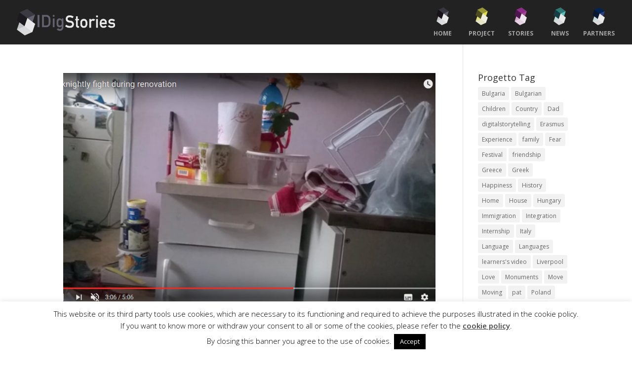

--- FILE ---
content_type: text/html
request_url: https://www.idigstories.eu/it/project_tag/poland/index.html
body_size: 14423
content:
<!DOCTYPE html>
<html lang="it-IT">
<head>
	<meta charset="UTF-8" />
<meta http-equiv="X-UA-Compatible" content="IE=edge">
	<link rel="pingback" href="https://idigstories.eu/xmlrpc.php" />

	<script type="text/javascript">
		document.documentElement.className = 'js';
	</script>

	<script>var et_site_url='https://idigstories.eu';var et_post_id='0';function et_core_page_resource_fallback(a,b){"undefined"===typeof b&&(b=a.sheet.cssRules&&0===a.sheet.cssRules.length);b&&(a.onerror=null,a.onload=null,a.href?a.href=et_site_url+"/?et_core_page_resource="+a.id+et_post_id:a.src&&(a.src=et_site_url+"/?et_core_page_resource="+a.id+et_post_id))}
</script><link rel="alternate" hreflang="it-it" href="https://idigstories.eu/it/" />

	<!-- This site is optimized with the Yoast SEO plugin v15.3 - https://yoast.com/wordpress/plugins/seo/ -->
	<title>Poland Archives - idigstories</title>
	<meta name="robots" content="index, follow, max-snippet:-1, max-image-preview:large, max-video-preview:-1" />
	<link rel="canonical" href="https://idigstories.eu/pl/project_tag/poland/" />
	<link rel="next" href="page/2/index.html" />
	<meta property="og:locale" content="it_IT" />
	<meta property="og:type" content="article" />
	<meta property="og:title" content="Poland Archives - idigstories" />
	<meta property="og:url" content="https://idigstories.eu/pl/project_tag/poland/" />
	<meta property="og:site_name" content="idigstories" />
	<meta name="twitter:card" content="summary" />
	<script type="application/ld+json" class="yoast-schema-graph">{"@context":"https://schema.org","@graph":[{"@type":"WebSite","@id":"https://idigstories.eu/it/#website","url":"https://idigstories.eu/it/","name":"idigstories","description":"Stories Educational Learning Facilities","potentialAction":[{"@type":"SearchAction","target":"https://idigstories.eu/it/?s={search_term_string}","query-input":"required name=search_term_string"}],"inLanguage":"it-IT"},{"@type":"CollectionPage","@id":"https://idigstories.eu/pl/project_tag/poland/#webpage","url":"https://idigstories.eu/pl/project_tag/poland/","name":"Poland Archives - idigstories","isPartOf":{"@id":"https://idigstories.eu/it/#website"},"inLanguage":"it-IT","potentialAction":[{"@type":"ReadAction","target":["https://idigstories.eu/pl/project_tag/poland/"]}]}]}</script>
	<!-- / Yoast SEO plugin. -->


<link rel='dns-prefetch' href='https://fonts.googleapis.com/' />
<link rel='dns-prefetch' href='https://s.w.org/' />
<link rel="alternate" type="application/rss+xml" title="idigstories &raquo; Feed" href="../../feed/index.html" />
<link rel="alternate" type="application/rss+xml" title="idigstories &raquo; Feed dei commenti" href="../../comments/feed/index.html" />
<link rel="alternate" type="application/rss+xml" title="Feed idigstories &raquo; Poland Progetto Tag" href="https://idigstories.eu/it/project_tag/poland/feed/" />
		<script type="text/javascript">
			window._wpemojiSettings = {"baseUrl":"https:\/\/s.w.org\/images\/core\/emoji\/13.0.0\/72x72\/","ext":".png","svgUrl":"https:\/\/s.w.org\/images\/core\/emoji\/13.0.0\/svg\/","svgExt":".svg","source":{"concatemoji":"https:\/\/idigstories.eu\/wp-includes\/js\/wp-emoji-release.min.js?ver=5.5.3"}};
			!function(e,a,t){var r,n,o,i,p=a.createElement("canvas"),s=p.getContext&&p.getContext("2d");function c(e,t){var a=String.fromCharCode;s.clearRect(0,0,p.width,p.height),s.fillText(a.apply(this,e),0,0);var r=p.toDataURL();return s.clearRect(0,0,p.width,p.height),s.fillText(a.apply(this,t),0,0),r===p.toDataURL()}function l(e){if(!s||!s.fillText)return!1;switch(s.textBaseline="top",s.font="600 32px Arial",e){case"flag":return!c([127987,65039,8205,9895,65039],[127987,65039,8203,9895,65039])&&(!c([55356,56826,55356,56819],[55356,56826,8203,55356,56819])&&!c([55356,57332,56128,56423,56128,56418,56128,56421,56128,56430,56128,56423,56128,56447],[55356,57332,8203,56128,56423,8203,56128,56418,8203,56128,56421,8203,56128,56430,8203,56128,56423,8203,56128,56447]));case"emoji":return!c([55357,56424,8205,55356,57212],[55357,56424,8203,55356,57212])}return!1}function d(e){var t=a.createElement("script");t.src=e,t.defer=t.type="text/javascript",a.getElementsByTagName("head")[0].appendChild(t)}for(i=Array("flag","emoji"),t.supports={everything:!0,everythingExceptFlag:!0},o=0;o<i.length;o++)t.supports[i[o]]=l(i[o]),t.supports.everything=t.supports.everything&&t.supports[i[o]],"flag"!==i[o]&&(t.supports.everythingExceptFlag=t.supports.everythingExceptFlag&&t.supports[i[o]]);t.supports.everythingExceptFlag=t.supports.everythingExceptFlag&&!t.supports.flag,t.DOMReady=!1,t.readyCallback=function(){t.DOMReady=!0},t.supports.everything||(n=function(){t.readyCallback()},a.addEventListener?(a.addEventListener("DOMContentLoaded",n,!1),e.addEventListener("load",n,!1)):(e.attachEvent("onload",n),a.attachEvent("onreadystatechange",function(){"complete"===a.readyState&&t.readyCallback()})),(r=t.source||{}).concatemoji?d(r.concatemoji):r.wpemoji&&r.twemoji&&(d(r.twemoji),d(r.wpemoji)))}(window,document,window._wpemojiSettings);
		</script>
		<meta content="Divi-idigstories v.1.0.0" name="generator"/><style type="text/css">
img.wp-smiley,
img.emoji {
	display: inline !important;
	border: none !important;
	box-shadow: none !important;
	height: 1em !important;
	width: 1em !important;
	margin: 0 .07em !important;
	vertical-align: -0.1em !important;
	background: none !important;
	padding: 0 !important;
}
</style>
	<link rel='stylesheet' id='sdm-styles-css'  href='../../../wp-content/plugins/simple-download-monitor/css/sdm_wp_styles.css@ver=5.5.3.css' type='text/css' media='all' />
<link rel='stylesheet' id='jquery.prettyphoto-css'  href='../../../wp-content/plugins/wp-video-lightbox/css/prettyPhoto.css@ver=5.5.3.css' type='text/css' media='all' />
<link rel='stylesheet' id='video-lightbox-css'  href='../../../wp-content/plugins/wp-video-lightbox/wp-video-lightbox.css@ver=5.5.3.css' type='text/css' media='all' />
<link rel='stylesheet' id='wp-block-library-css'  href='../../../wp-includes/css/dist/block-library/style.min.css@ver=5.5.3.css' type='text/css' media='all' />
<link rel='stylesheet' id='cookie-law-info-css'  href='../../../wp-content/plugins/cookie-law-info/public/css/cookie-law-info-public.css@ver=1.9.4.css' type='text/css' media='all' />
<link rel='stylesheet' id='cookie-law-info-gdpr-css'  href='../../../wp-content/plugins/cookie-law-info/public/css/cookie-law-info-gdpr.css@ver=1.9.4.css' type='text/css' media='all' />
<link rel='stylesheet' id='menu-image-css'  href='../../../wp-content/plugins/menu-image/includes/css/menu-image.css@ver=2.9.6.css' type='text/css' media='all' />
<link rel='stylesheet' id='vsel_style-css'  href='../../../wp-content/plugins/very-simple-event-list/css/vsel-style.min.css@ver=5.5.3.css' type='text/css' media='all' />
<link rel='stylesheet' id='widgets-on-pages-css'  href='../../../wp-content/plugins/widgets-on-pages/public/css/widgets-on-pages-public.css@ver=1.3.0.css' type='text/css' media='all' />
<link rel='stylesheet' id='wpml-legacy-dropdown-click-0-css'  href='../../../wp-content/plugins/sitepress-multilingual-cms/templates/language-switchers/legacy-dropdown-click/style.css@ver=1.css' type='text/css' media='all' />
<style id='wpml-legacy-dropdown-click-0-inline-css' type='text/css'>
.wpml-ls-statics-shortcode_actions{background-color:#ffffff;}.wpml-ls-statics-shortcode_actions, .wpml-ls-statics-shortcode_actions .wpml-ls-sub-menu, .wpml-ls-statics-shortcode_actions a {border-color:#cdcdcd;}.wpml-ls-statics-shortcode_actions a {color:#444444;background-color:#ffffff;}.wpml-ls-statics-shortcode_actions a:hover,.wpml-ls-statics-shortcode_actions a:focus {color:#000000;background-color:#eeeeee;}.wpml-ls-statics-shortcode_actions .wpml-ls-current-language>a {color:#444444;background-color:#ffffff;}.wpml-ls-statics-shortcode_actions .wpml-ls-current-language:hover>a, .wpml-ls-statics-shortcode_actions .wpml-ls-current-language>a:focus {color:#000000;background-color:#eeeeee;}
</style>
<link rel='stylesheet' id='wpml-legacy-horizontal-list-0-css'  href='../../../wp-content/plugins/sitepress-multilingual-cms/templates/language-switchers/legacy-list-horizontal/style.css@ver=1.css' type='text/css' media='all' />
<style id='wpml-legacy-horizontal-list-0-inline-css' type='text/css'>
.wpml-ls-statics-footer{background-color:#111111;}.wpml-ls-statics-footer, .wpml-ls-statics-footer .wpml-ls-sub-menu, .wpml-ls-statics-footer a {border-color:#cdcdcd;}.wpml-ls-statics-footer a {color:#777777;background-color:#111111;}.wpml-ls-statics-footer a:hover,.wpml-ls-statics-footer a:focus {color:#000000;background-color:#222222;}.wpml-ls-statics-footer .wpml-ls-current-language>a {color:#ffffff;background-color:#111111;}.wpml-ls-statics-footer .wpml-ls-current-language:hover>a, .wpml-ls-statics-footer .wpml-ls-current-language>a:focus {color:#1e73be;background-color:#222222;}
#lang_sel_footer {border: 0px;padding-left:4.1%;font-size:1.2em;padding-bottom:20px;}
</style>
<link rel='stylesheet' id='if-menu-site-css-css'  href='../../../wp-content/plugins/if-menu/assets/if-menu-site.css@ver=5.5.3.css' type='text/css' media='all' />
<link rel='stylesheet' id='et_monarch-css-css'  href='../../../wp-content/plugins/monarch/css/style.css@ver=1.4.13.css' type='text/css' media='all' />
<link rel='stylesheet' id='et-gf-open-sans-css'  href='https://fonts.googleapis.com/css?family=Open+Sans:400,700' type='text/css' media='all' />
<link rel='stylesheet' id='divi-fonts-css'  href='https://fonts.googleapis.com/css?family=Open+Sans:300italic,400italic,600italic,700italic,800italic,400,300,600,700,800&#038;subset=latin,latin-ext&#038;display=swap' type='text/css' media='all' />
<link rel='stylesheet' id='divi-style-css'  href='../../../wp-content/themes/Divi-idigstories/style.css@ver=4.7.1.css' type='text/css' media='all' />
<link rel='stylesheet' id='dashicons-css'  href='../../../wp-includes/css/dashicons.min.css@ver=5.5.3.css' type='text/css' media='all' />
<script type='text/javascript' src='../../../wp-includes/js/jquery/jquery.js@ver=1.12.4-wp' id='jquery-core-js'></script>
<script type='text/javascript' src='../../../wp-content/plugins/wp-video-lightbox/js/jquery.prettyPhoto.min.js@ver=3.1.6' id='jquery.prettyphoto-js'></script>
<script type='text/javascript' id='video-lightbox-js-extra'>
/* <![CDATA[ */
var vlpp_vars = {"prettyPhoto_rel":"wp-video-lightbox","animation_speed":"fast","slideshow":"5000","autoplay_slideshow":"false","opacity":"0.2","show_title":"true","allow_resize":"true","allow_expand":"true","default_width":"1024","default_height":"768","counter_separator_label":"\/","theme":"pp_default","horizontal_padding":"20","hideflash":"true","wmode":"opaque","autoplay":"true","modal":"true","deeplinking":"false","overlay_gallery":"true","overlay_gallery_max":"30","keyboard_shortcuts":"true","ie6_fallback":"true"};
/* ]]> */
</script>
<script type='text/javascript' src='../../../wp-content/plugins/wp-video-lightbox/js/video-lightbox.js@ver=3.1.6' id='video-lightbox-js'></script>
<script type='text/javascript' id='cookie-law-info-js-extra'>
/* <![CDATA[ */
var Cli_Data = {"nn_cookie_ids":[],"cookielist":[],"ccpaEnabled":"","ccpaRegionBased":"","ccpaBarEnabled":"","ccpaType":"gdpr","js_blocking":"","custom_integration":"","triggerDomRefresh":""};
var cli_cookiebar_settings = {"animate_speed_hide":"500","animate_speed_show":"500","background":"#fff","border":"#444","border_on":"","button_1_button_colour":"#000","button_1_button_hover":"#000000","button_1_link_colour":"#fff","button_1_as_button":"1","button_1_new_win":"","button_2_button_colour":"#333","button_2_button_hover":"#292929","button_2_link_colour":"#444","button_2_as_button":"","button_2_hidebar":"","button_3_button_colour":"#3566bb","button_3_button_hover":"#2a5296","button_3_link_colour":"#fff","button_3_as_button":"1","button_3_new_win":"","button_4_button_colour":"#000","button_4_button_hover":"#000000","button_4_link_colour":"#333333","button_4_as_button":"","font_family":"inherit","header_fix":"","notify_animate_hide":"1","notify_animate_show":"","notify_div_id":"#cookie-law-info-bar","notify_position_horizontal":"right","notify_position_vertical":"bottom","scroll_close":"","scroll_close_reload":"","accept_close_reload":"","reject_close_reload":"","showagain_tab":"","showagain_background":"#fff","showagain_border":"#000","showagain_div_id":"#cookie-law-info-again","showagain_x_position":"100px","text":"#000","show_once_yn":"","show_once":"10000","logging_on":"","as_popup":"","popup_overlay":"1","bar_heading_text":"","cookie_bar_as":"banner","popup_showagain_position":"bottom-right","widget_position":"left"};
var log_object = {"ajax_url":"https:\/\/idigstories.eu\/wp-admin\/admin-ajax.php"};
/* ]]> */
</script>
<script type='text/javascript' src='../../../wp-content/plugins/cookie-law-info/public/js/cookie-law-info-public.js@ver=1.9.4' id='cookie-law-info-js'></script>
<script type='text/javascript' id='sdm-scripts-js-extra'>
/* <![CDATA[ */
var sdm_ajax_script = {"ajaxurl":"https:\/\/idigstories.eu\/wp-admin\/admin-ajax.php"};
/* ]]> */
</script>
<script type='text/javascript' src='../../../wp-content/plugins/simple-download-monitor/js/sdm_wp_scripts.js@ver=5.5.3' id='sdm-scripts-js'></script>
<script type='text/javascript' src='../../../wp-content/plugins/sitepress-multilingual-cms/templates/language-switchers/legacy-dropdown-click/script.js@ver=1' id='wpml-legacy-dropdown-click-0-js'></script>
<script type='text/javascript' id='wpml-browser-redirect-js-extra'>
/* <![CDATA[ */
var wpml_browser_redirect_params = {"pageLanguage":"it","languageUrls":{"it_it":"http:\/\/idigstories.eu\/it\/","it":"http:\/\/idigstories.eu\/it\/"},"cookie":{"name":"_icl_visitor_lang_js","domain":"idigstories.eu","path":"\/","expiration":24}};
/* ]]> */
</script>
<script type='text/javascript' src='../../../wp-content/plugins/sitepress-multilingual-cms/dist/js/browser-redirect/app.js@ver=4.4.5' id='wpml-browser-redirect-js'></script>
<link rel="https://api.w.org/" href="../../wp-json/index.html" /><link rel="alternate" type="application/json" href="https://idigstories.eu/it/wp-json/wp/v2/project_tag/123" /><link rel="EditURI" type="application/rsd+xml" title="RSD" href="../../../xmlrpc.php@rsd" />
<link rel="wlwmanifest" type="application/wlwmanifest+xml" href="../../../wp-includes/wlwmanifest.xml" /> 
<meta name="generator" content="WordPress 5.5.3" />
<meta name="generator" content="WPML ver:4.4.5 stt:1,13,23,27,42;" />
<script>
            WP_VIDEO_LIGHTBOX_VERSION="1.9.1";
            WP_VID_LIGHTBOX_URL="https://idigstories.eu/wp-content/plugins/wp-video-lightbox";
                        function wpvl_paramReplace(name, string, value) {
                // Find the param with regex
                // Grab the first character in the returned string (should be ? or &)
                // Replace our href string with our new value, passing on the name and delimeter

                var re = new RegExp("[\?&]" + name + "=([^&#]*)");
                var matches = re.exec(string);
                var newString;

                if (matches === null) {
                    // if there are no params, append the parameter
                    newString = string + '?' + name + '=' + value;
                } else {
                    var delimeter = matches[0].charAt(0);
                    newString = string.replace(re, delimeter + name + "=" + value);
                }
                return newString;
            }
            </script><style type="text/css" id="et-social-custom-css">
				 
			</style><meta name="viewport" content="width=device-width, initial-scale=1.0, maximum-scale=1.0, user-scalable=0" /><link rel="shortcut icon" href="../../../wp-content/uploads/2015/12/IDIG_LogoNeroForma_Def.png" /><link rel="stylesheet" id="et-divi-customizer-global-cached-inline-styles" href="../../../wp-content/et-cache/global/et-divi-customizer-global-16643070912173.min.css" onerror="et_core_page_resource_fallback(this, true)" onload="et_core_page_resource_fallback(this)" /></head>
<body class="archive tax-project_tag term-poland term-123 et_monarch et_pb_button_helper_class et_fullwidth_nav et_fixed_nav et_show_nav et_primary_nav_dropdown_animation_slide et_secondary_nav_dropdown_animation_fade et_header_style_left et_pb_footer_columns3 et_cover_background et_pb_gutter et_pb_gutters3 et_pb_pagebuilder_layout et_right_sidebar et_divi_theme et-db et_minified_js et_minified_css">
	<div id="page-container">

	
	
			<header id="main-header" data-height-onload="30">
			<div class="container clearfix et_menu_container">
							<div class="logo_container">
					<span class="logo_helper"></span>
					<a href="../../index.html">
						<img src="../../../wp-content/uploads/2015/12/IDIG_LogoNeroWeb_Def-color.png" alt="idigstories" id="logo" data-height-percentage="60" />
					</a>
				</div>
							<div id="et-top-navigation" data-height="30" data-fixed-height="30">
											<nav id="top-menu-nav">
						<ul id="top-menu" class="nav"><li id="menu-item-746" class="menu-item menu-item-type-post_type menu-item-object-page menu-item-746"><a href="../../index.html" class="menu-image-title-below menu-image-not-hovered"><img width="25" height="36" src="../../../wp-content/uploads/2015/12/IDIG_LogoNeroForma_Def-25x36.png" class="menu-image menu-image-title-below" alt="" loading="lazy" /><span class="menu-image-title-below menu-image-title">Home</span></a></li>
<li id="menu-item-66" class="menu-item menu-item-type-post_type menu-item-object-page menu-item-66"><a href="../../idgs-project.html" class="menu-image-title-below menu-image-not-hovered"><img width="25" height="36" src="../../../wp-content/uploads/2015/12/IDIG_LogoOcraForma_Def-25x36.png" class="menu-image menu-image-title-below" alt="" loading="lazy" /><span class="menu-image-title-below menu-image-title">Project</span></a></li>
<li id="menu-item-167" class="menu-item menu-item-type-post_type menu-item-object-page menu-item-167"><a href="../../index.html@p=915.html" class="menu-image-title-below menu-image-not-hovered"><img width="25" height="36" src="../../../wp-content/uploads/2015/12/IDIG_LogoMagentaForma_Def-25x36.png" class="menu-image menu-image-title-below" alt="" loading="lazy" /><span class="menu-image-title-below menu-image-title">Stories</span></a></li>
<li id="menu-item-231" class="menu-item menu-item-type-post_type menu-item-object-page menu-item-231"><a href="../../index.html@p=919.html" class="menu-image-title-below menu-image-not-hovered"><img width="25" height="36" src="../../../wp-content/uploads/2015/12/IDIG_LogoVerdeForma_Def-25x36.png" class="menu-image menu-image-title-below" alt="" loading="lazy" /><span class="menu-image-title-below menu-image-title">News</span></a></li>
<li id="menu-item-130" class="menu-item menu-item-type-post_type menu-item-object-page menu-item-130"><a href="../../index.html@p=923.html" class="menu-image-title-below menu-image-not-hovered"><img width="25" height="36" src="../../../wp-content/uploads/2015/12/IDIG_LogoBluForma_Def-25x36.png" class="menu-image menu-image-title-below" alt="" loading="lazy" /><span class="menu-image-title-below menu-image-title">Partners</span></a></li>
</ul>						</nav>
					
					
					
					
					<div id="et_mobile_nav_menu">
				<div class="mobile_nav closed">
					<span class="select_page">Seleziona una pagina</span>
					<span class="mobile_menu_bar mobile_menu_bar_toggle"></span>
				</div>
			</div>				</div> <!-- #et-top-navigation -->
			</div> <!-- .container -->
			<div class="et_search_outer">
				<div class="container et_search_form_container">
					<form role="search" method="get" class="et-search-form" action="../../index.html">
					<input type="search" class="et-search-field" placeholder="Cerca &hellip;" value="" name="s" title="Cerca:" /><input type='hidden' name='lang' value='it' />					</form>
					<span class="et_close_search_field"></span>
				</div>
			</div>
		</header> <!-- #main-header -->
			<div id="et-main-area">
	
<div id="main-content">
	<div class="container">
		<div id="content-area" class="clearfix">
			<div id="left-area">
		
					<article id="post-2089" class="et_pb_post post-2089 project type-project status-publish has-post-thumbnail hentry project_category-digital-storytelling-videos-developed-during-local-workshops project_category-idgs-video project_tag-catering project_tag-kitchen project_tag-painting project_tag-poland project_tag-renovation">

											<a class="entry-featured-image-url" href="../../index.html@p=2089.html">
								<img src="../../../wp-content/uploads/2017/01/myknightly-1080x675.png" alt="My knightly fight during renovation" class="" width="1080" height="675" srcset="../../../wp-content/uploads/2017/01/myknightly-1080x675.png 1080w, ../../../wp-content/uploads/2017/01/myknightly-400x250.png 400w" sizes="(max-width: 1080px) 100vw, 1080px" />							</a>
					
															<h2 class="entry-title"><a href="../../index.html@p=2089.html">My knightly fight during renovation</a></h2>
					
					<p class="post-meta"></p>Storie My knightly fight during renovation Benia would like to share with you a story of one renovation. She’s proud of herself, buddied up with a painting roll, developed a taste for catering and says that she’ll remember this experience for long time. Interested in...				
					</article> <!-- .et_pb_post -->
			
					<article id="post-2078" class="et_pb_post post-2078 project type-project status-publish has-post-thumbnail hentry project_category-digital-storytelling-videos-developed-during-local-workshops project_category-idgs-video project_tag-experience project_tag-fuerteventura-island project_tag-internship project_tag-poland project_tag-spanish-cuisine">

											<a class="entry-featured-image-url" href="../../index.html@p=2078.html">
								<img src="../../../wp-content/uploads/2017/01/fuerteventura-1080x675.png" alt="Unforgettable moments from my visit to Fuerteventura Island" class="" width="1080" height="675" srcset="../../../wp-content/uploads/2017/01/fuerteventura-1080x675.png 1080w, ../../../wp-content/uploads/2017/01/fuerteventura-400x250.png 400w" sizes="(max-width: 1080px) 100vw, 1080px" />							</a>
					
															<h2 class="entry-title"><a href="../../index.html@p=2078.html">Unforgettable moments from my visit to Fuerteventura Island</a></h2>
					
					<p class="post-meta"></p>Storie Unforgettable moments from my visit to Fuerteventura Island Ever been to Canary Islands? No? Let Justyna show you round beautiful island of Fuerteventura, where friendly people, stunning views and Spanish cuisine, make an unforgettable mixture. The video has...				
					</article> <!-- .et_pb_post -->
			
					<article id="post-2066" class="et_pb_post post-2066 project type-project status-publish has-post-thumbnail hentry project_category-digital-storytelling-videos-developed-during-local-workshops project_category-idgs-video project_tag-croatia project_tag-internship project_tag-poland project_tag-portugal project_tag-study-time project_tag-tenerife">

											<a class="entry-featured-image-url" href="../../index.html@p=2066.html">
								<img src="../../../wp-content/uploads/2017/01/erasmus-1080x675.png" alt="Erasmus &#8211; adventure of a lifetime" class="" width="1080" height="675" srcset="../../../wp-content/uploads/2017/01/erasmus-1080x675.png 1080w, ../../../wp-content/uploads/2017/01/erasmus-400x250.png 400w" sizes="(max-width: 1080px) 100vw, 1080px" />							</a>
					
															<h2 class="entry-title"><a href="../../index.html@p=2066.html">Erasmus &#8211; adventure of a lifetime</a></h2>
					
					<p class="post-meta"></p>Storie Erasmus &#8211; adventure of a lifetime In the video Angelika tells about her Erasmus adventure and some beautiful places she discovered thanks to her internship abroad. The video has been produced in Poland during the workshop for the project I Dig stories...				
					</article> <!-- .et_pb_post -->
			
					<article id="post-2052" class="et_pb_post post-2052 project type-project status-publish has-post-thumbnail hentry project_category-digital-storytelling-videos-developed-during-local-workshops project_category-idgs-video project_tag-monuments project_tag-poland project_tag-sightseeing project_tag-tourism">

											<a class="entry-featured-image-url" href="../../project/my-travels/index.html">
								<img src="../../../wp-content/uploads/2017/01/mytravel-1080x675.png" alt="My travels" class="" width="1080" height="675" srcset="../../../wp-content/uploads/2017/01/mytravel-1080x675.png 1080w, ../../../wp-content/uploads/2017/01/mytravel-400x250.png 400w" sizes="(max-width: 1080px) 100vw, 1080px" />							</a>
					
															<h2 class="entry-title"><a href="../../project/my-travels/index.html">My travels</a></h2>
					
					<p class="post-meta"></p>Storie My travels In the video Magdalena describes her journeys and makes recommendations of places worth visiting, both in Poland and abroad. The video has been produced in Poland during the workshop for the project I Dig stories conducted by Danmar in August...				
					</article> <!-- .et_pb_post -->
			
					<article id="post-1899" class="et_pb_post post-1899 project type-project status-publish has-post-thumbnail hentry project_category-digital-storytelling-videos-developed-during-local-workshops project_category-idgs-video project_tag-memories project_tag-poland project_tag-portugal project_tag-sightseeing project_tag-study-time">

											<a class="entry-featured-image-url" href="../../index.html@p=1899.html">
								<img src="../../../wp-content/uploads/2017/01/studying-1080x675.png" alt="Studying in Portugal" class="" width="1080" height="675" srcset="../../../wp-content/uploads/2017/01/studying-1080x675.png 1080w, ../../../wp-content/uploads/2017/01/studying-400x250.png 400w" sizes="(max-width: 1080px) 100vw, 1080px" />							</a>
					
															<h2 class="entry-title"><a href="../../index.html@p=1899.html">Studying in Portugal</a></h2>
					
					<p class="post-meta"></p>Storie Studying in Portugal &nbsp; In this video Kinga tells the story of her stay in Portugal, looks back on places she visited, people she met and experience she gained. Have a look at the video and see what young people usually do while being at students exchange....				
					</article> <!-- .et_pb_post -->
			<div class="pagination clearfix">
	<div class="alignleft"><a href="https://idigstories.eu/it/project_tag/poland/page/2/" class="next">&laquo; Post precedenti</a></div>
	<div class="alignright"></div>
</div>			</div> <!-- #left-area -->

				<div id="sidebar">
		<div id="tag_cloud-3" class="et_pb_widget widget_tag_cloud"><h4 class="widgettitle">Progetto Tag</h4><div class="tagcloud"><a href="../bulgaria/index.html" class="tag-cloud-link tag-link-50 tag-link-position-1" style="font-size: 8pt;" aria-label="Bulgaria (5 elementi)">Bulgaria</a>
<a href="../bulgarian/index.html" class="tag-cloud-link tag-link-51 tag-link-position-2" style="font-size: 8pt;" aria-label="Bulgarian (5 elementi)">Bulgarian</a>
<a href="../children/index.html" class="tag-cloud-link tag-link-49 tag-link-position-3" style="font-size: 14.618181818182pt;" aria-label="Children (19 elementi)">Children</a>
<a href="../country/index.html" class="tag-cloud-link tag-link-90 tag-link-position-4" style="font-size: 14.872727272727pt;" aria-label="Country (20 elementi)">Country</a>
<a href="../dad/index.html" class="tag-cloud-link tag-link-72 tag-link-position-5" style="font-size: 11.309090909091pt;" aria-label="Dad (10 elementi)">Dad</a>
<a href="../digitalstorytelling/index.html" class="tag-cloud-link tag-link-189 tag-link-position-6" style="font-size: 13.345454545455pt;" aria-label="digitalstorytelling (15 elementi)">digitalstorytelling</a>
<a href="../erasmus/index.html" class="tag-cloud-link tag-link-137 tag-link-position-7" style="font-size: 11.309090909091pt;" aria-label="Erasmus (10 elementi)">Erasmus</a>
<a href="../experience/index.html" class="tag-cloud-link tag-link-117 tag-link-position-8" style="font-size: 11.309090909091pt;" aria-label="Experience (10 elementi)">Experience</a>
<a href="../family/index.html" class="tag-cloud-link tag-link-45 tag-link-position-9" style="font-size: 20.218181818182pt;" aria-label="family (54 elementi)">family</a>
<a href="../fear/index.html" class="tag-cloud-link tag-link-98 tag-link-position-10" style="font-size: 13.345454545455pt;" aria-label="Fear (15 elementi)">Fear</a>
<a href="../festival/index.html" class="tag-cloud-link tag-link-81 tag-link-position-11" style="font-size: 11.309090909091pt;" aria-label="Festival (10 elementi)">Festival</a>
<a href="../friendship/index.html" class="tag-cloud-link tag-link-43 tag-link-position-12" style="font-size: 13.345454545455pt;" aria-label="friendship (15 elementi)">friendship</a>
<a href="../greece/index.html" class="tag-cloud-link tag-link-40 tag-link-position-13" style="font-size: 22pt;" aria-label="Greece (74 elementi)">Greece</a>
<a href="../greek/index.html" class="tag-cloud-link tag-link-41 tag-link-position-14" style="font-size: 20.218181818182pt;" aria-label="Greek (54 elementi)">Greek</a>
<a href="../happiness/index.html" class="tag-cloud-link tag-link-47 tag-link-position-15" style="font-size: 15.890909090909pt;" aria-label="Happiness (24 elementi)">Happiness</a>
<a href="../history/index.html" class="tag-cloud-link tag-link-59 tag-link-position-16" style="font-size: 16.018181818182pt;" aria-label="History (25 elementi)">History</a>
<a href="../home/index.html" class="tag-cloud-link tag-link-176 tag-link-position-17" style="font-size: 11.309090909091pt;" aria-label="Home (10 elementi)">Home</a>
<a href="../house/index.html" class="tag-cloud-link tag-link-67 tag-link-position-18" style="font-size: 11.309090909091pt;" aria-label="House (10 elementi)">House</a>
<a href="../hungary/index.html" class="tag-cloud-link tag-link-39 tag-link-position-19" style="font-size: 17.672727272727pt;" aria-label="Hungary (34 elementi)">Hungary</a>
<a href="../immigration/index.html" class="tag-cloud-link tag-link-103 tag-link-position-20" style="font-size: 13.345454545455pt;" aria-label="Immigration (15 elementi)">Immigration</a>
<a href="../integration/index.html" class="tag-cloud-link tag-link-92 tag-link-position-21" style="font-size: 14.872727272727pt;" aria-label="Integration (20 elementi)">Integration</a>
<a href="../internship/index.html" class="tag-cloud-link tag-link-125 tag-link-position-22" style="font-size: 11.309090909091pt;" aria-label="Internship (10 elementi)">Internship</a>
<a href="../italy/index.html" class="tag-cloud-link tag-link-68 tag-link-position-23" style="font-size: 19.836363636364pt;" aria-label="Italy (50 elementi)">Italy</a>
<a href="../language/index.html" class="tag-cloud-link tag-link-91 tag-link-position-24" style="font-size: 17.036363636364pt;" aria-label="Language (30 elementi)">Language</a>
<a href="../languages/index.html" class="tag-cloud-link tag-link-52 tag-link-position-25" style="font-size: 8pt;" aria-label="Languages (5 elementi)">Languages</a>
<a href="../learnerss-video/index.html" class="tag-cloud-link tag-link-190 tag-link-position-26" style="font-size: 11.309090909091pt;" aria-label="learners&#039;s video (10 elementi)">learners&#039;s video</a>
<a href="../liverpool/index.html" class="tag-cloud-link tag-link-173 tag-link-position-27" style="font-size: 13.345454545455pt;" aria-label="Liverpool (15 elementi)">Liverpool</a>
<a href="../love/index.html" class="tag-cloud-link tag-link-61 tag-link-position-28" style="font-size: 11.309090909091pt;" aria-label="Love (10 elementi)">Love</a>
<a href="../monuments/index.html" class="tag-cloud-link tag-link-134 tag-link-position-29" style="font-size: 11.309090909091pt;" aria-label="Monuments (10 elementi)">Monuments</a>
<a href="../move/index.html" class="tag-cloud-link tag-link-62 tag-link-position-30" style="font-size: 17.927272727273pt;" aria-label="Move (35 elementi)">Move</a>
<a href="../moving/index.html" class="tag-cloud-link tag-link-170 tag-link-position-31" style="font-size: 11.309090909091pt;" aria-label="Moving (10 elementi)">Moving</a>
<a href="../pat/index.html" class="tag-cloud-link tag-link-42 tag-link-position-32" style="font-size: 8pt;" aria-label="pat (5 elementi)">pat</a>
<a href="index.html" class="tag-cloud-link tag-link-123 tag-link-position-33" style="font-size: 21.236363636364pt;" aria-label="Poland (65 elementi)">Poland</a>
<a href="../portugal/index.html" class="tag-cloud-link tag-link-126 tag-link-position-34" style="font-size: 13.345454545455pt;" aria-label="Portugal (15 elementi)">Portugal</a>
<a href="../psicologia/index.html" class="tag-cloud-link tag-link-188 tag-link-position-35" style="font-size: 13.345454545455pt;" aria-label="psicologia (15 elementi)">psicologia</a>
<a href="../psychology/index.html" class="tag-cloud-link tag-link-187 tag-link-position-36" style="font-size: 13.345454545455pt;" aria-label="psychology (15 elementi)">psychology</a>
<a href="../rat/index.html" class="tag-cloud-link tag-link-44 tag-link-position-37" style="font-size: 8pt;" aria-label="rat (5 elementi)">rat</a>
<a href="../river/index.html" class="tag-cloud-link tag-link-97 tag-link-position-38" style="font-size: 11.309090909091pt;" aria-label="River (10 elementi)">River</a>
<a href="../school/index.html" class="tag-cloud-link tag-link-73 tag-link-position-39" style="font-size: 16.018181818182pt;" aria-label="School (25 elementi)">School</a>
<a href="../sightseeing/index.html" class="tag-cloud-link tag-link-133 tag-link-position-40" style="font-size: 16.018181818182pt;" aria-label="Sightseeing (25 elementi)">Sightseeing</a>
<a href="../spain/index.html" class="tag-cloud-link tag-link-144 tag-link-position-41" style="font-size: 11.309090909091pt;" aria-label="Spain (10 elementi)">Spain</a>
<a href="../study-time/index.html" class="tag-cloud-link tag-link-127 tag-link-position-42" style="font-size: 13.345454545455pt;" aria-label="Study Time (15 elementi)">Study Time</a>
<a href="../tourism/index.html" class="tag-cloud-link tag-link-142 tag-link-position-43" style="font-size: 11.309090909091pt;" aria-label="Tourism (10 elementi)">Tourism</a>
<a href="../travel/index.html" class="tag-cloud-link tag-link-57 tag-link-position-44" style="font-size: 11.309090909091pt;" aria-label="Travel (10 elementi)">Travel</a>
<a href="../united-kingdom/index.html" class="tag-cloud-link tag-link-169 tag-link-position-45" style="font-size: 14.872727272727pt;" aria-label="United Kingdom (20 elementi)">United Kingdom</a></div>
</div> <!-- end .et_pb_widget -->	</div> <!-- end #sidebar -->
		</div> <!-- #content-area -->
	</div> <!-- .container -->
</div> <!-- #main-content -->


			<footer id="main-footer">
				
<div class="container">
    <div id="footer-widgets" class="clearfix">
		<div class="footer-widget"><div id="text-2" class="fwidget et_pb_widget widget_text"><h4 class="title">I dig stories Stories Educational Learning Facilities</h4>			<div class="textwidget">Il presente progetto è finanziato con il sostegno della Commissione europea. L'autore è il solo responsabile di questa pubblicazione (comunicazione) e la Commissione declina ogni responsabilità sull'uso che potrà essere fatto delle informazioni in essa contenute.<br/>
Project number: 2015-1-IT02-KA204-015181 <br/>
CUP: B43J15000080006"
<br/>
<img width="120px" src="../../../wp-content/uploads/2017/10/eu.png"></div>
		</div> <!-- end .fwidget --></div> <!-- end .footer-widget --><div class="footer-widget"><div id="text-3" class="fwidget et_pb_widget widget_text"><h4 class="title">Disclaimer</h4>			<div class="textwidget">The contents of this website are licensed under a <a href='https://creativecommons.org/licenses/by-nc-sa/4.0/'>Creative Commons Attribution - NonCommercial -ShareAlike 4.0 International (CC BY-NC-SA 4.0)</a> except if otherwise noted

</div>
		</div> <!-- end .fwidget --></div> <!-- end .footer-widget --><div class="footer-widget">
 <!-- end .fwidget --></div> <!-- end .footer-widget -->    </div> <!-- #footer-widgets -->
</div>    <!-- .container -->

		
				<div id="footer-bottom">
					<div class="container clearfix">
				<ul class="et-social-icons">

	<li class="et-social-icon et-social-facebook">
		<a href="https://www.facebook.com/idigstories.eu" class="icon">
			<span>Facebook</span>
		</a>
	</li>
	<li class="et-social-icon et-social-google-plus">
		<a href="https://plus.google.com/+IdigstoriesEu" class="icon">
			<span>Google</span>
		</a>
	</li>
	<li class="et-social-icon et-social-linkedin">
		<a href="https://www.linkedin.com/grp/home?gid=8450963" class="icon">
			<span>LinkedIn</span>
		</a>
	</li>
	<li class="et-social-icon et-social-youtube">
		<a href="https://www.youtube.com/channel/UCKajj73WqGNxHxGZ9SueMaw" class="icon">
			<span>Youtube</span>
		</a>
	</li>

</ul>

						<p id="footer-info">Designed by <a href="http://19.coop">Diciannove soc.coop</a> | Powered by <a href="http://www.wordpress.org">WordPress</a></p>
					</div>	<!-- .container -->
				</div>
			</footer> <!-- #main-footer -->
		</div> <!-- #et-main-area -->


	</div> <!-- #page-container -->

	<!--googleoff: all--><div id="cookie-law-info-bar" data-nosnippet="true"><span>This website or its third party tools use cookies, which are necessary to its functioning and required to achieve the purposes illustrated in the cookie policy.<br />If you want to know more or withdraw your consent to all or some of the cookies, please refer to the <a href='../../../cookie-policy.html' id="CONSTANT_OPEN_URL" target="_blank"  class="cli-plugin-main-link"  style="display:inline-block;" >cookie policy</a>. <br />By closing this banner you agree to the use of cookies.<a role='button' tabindex='0' data-cli_action="accept" id="cookie_action_close_header"  class="medium cli-plugin-button cli-plugin-main-button cookie_action_close_header cli_action_button" style="display:inline-block; ">Accept</a></span></div><div id="cookie-law-info-again" style="display:none;" data-nosnippet="true"><span id="cookie_hdr_showagain">Privacy & Cookies Policy</span></div><div class="cli-modal" data-nosnippet="true" id="cliSettingsPopup" tabindex="-1" role="dialog" aria-labelledby="cliSettingsPopup" aria-hidden="true">
  <div class="cli-modal-dialog" role="document">
    <div class="cli-modal-content cli-bar-popup">
      <button type="button" class="cli-modal-close" id="cliModalClose">
        <svg class="" viewBox="0 0 24 24"><path d="M19 6.41l-1.41-1.41-5.59 5.59-5.59-5.59-1.41 1.41 5.59 5.59-5.59 5.59 1.41 1.41 5.59-5.59 5.59 5.59 1.41-1.41-5.59-5.59z"></path><path d="M0 0h24v24h-24z" fill="none"></path></svg>
        <span class="wt-cli-sr-only">Chiudi</span>
      </button>
      <div class="cli-modal-body">
        <div class="cli-container-fluid cli-tab-container">
    <div class="cli-row">
        <div class="cli-col-12 cli-align-items-stretch cli-px-0">
            <div class="cli-privacy-overview">
                <h4>Privacy Overview</h4>                <div class="cli-privacy-content">
                    <div class="cli-privacy-content-text">This website uses cookies to improve your experience while you navigate through the website. Out of these, the cookies that are categorized as necessary are stored on your browser as they are essential for the working of basic functionalities of the website. We also use third-party cookies that help us analyze and understand how you use this website. These cookies will be stored in your browser only with your consent. You also have the option to opt-out of these cookies. But opting out of some of these cookies may affect your browsing experience.</div>
                </div>
                <a class="cli-privacy-readmore" data-readmore-text="Mostra altro" data-readless-text="Mostra meno"></a>            </div>
        </div>
        <div class="cli-col-12 cli-align-items-stretch cli-px-0 cli-tab-section-container">
              
                                    <div class="cli-tab-section">
                        <div class="cli-tab-header">
                            <a role="button" tabindex="0" class="cli-nav-link cli-settings-mobile" data-target="necessary" data-toggle="cli-toggle-tab">
                                Necessario                            </a>
                            <div class="wt-cli-necessary-checkbox">
                        <input type="checkbox" class="cli-user-preference-checkbox"  id="wt-cli-checkbox-necessary" data-id="checkbox-necessary" checked="checked"  />
                        <label class="form-check-label" for="wt-cli-checkbox-necessary">Necessario</label>
                    </div>
                    <span class="cli-necessary-caption">Sempre attivato</span>                         </div>
                        <div class="cli-tab-content">
                            <div class="cli-tab-pane cli-fade" data-id="necessary">
                                <p>Necessary cookies are absolutely essential for the website to function properly. This category only includes cookies that ensures basic functionalities and security features of the website. These cookies do not store any personal information.</p>
                            </div>
                        </div>
                    </div>
                              
                                    <div class="cli-tab-section">
                        <div class="cli-tab-header">
                            <a role="button" tabindex="0" class="cli-nav-link cli-settings-mobile" data-target="non-necessary" data-toggle="cli-toggle-tab">
                                Non necessario                            </a>
                            <div class="cli-switch">
                        <input type="checkbox" id="wt-cli-checkbox-non-necessary" class="cli-user-preference-checkbox"  data-id="checkbox-non-necessary"  checked='checked' />
                        <label for="wt-cli-checkbox-non-necessary" class="cli-slider" data-cli-enable="Attivato" data-cli-disable="Disattivato"><span class="wt-cli-sr-only">Non necessario</span></label>
                    </div>                        </div>
                        <div class="cli-tab-content">
                            <div class="cli-tab-pane cli-fade" data-id="non-necessary">
                                <p>Any cookies that may not be particularly necessary for the website to function and is used specifically to collect user personal data via analytics, ads, other embedded contents are termed as non-necessary cookies. It is mandatory to procure user consent prior to running these cookies on your website.</p>
                            </div>
                        </div>
                    </div>
                            
        </div>
    </div>
</div>
      </div>
    </div>
  </div>
</div>
<div class="cli-modal-backdrop cli-fade cli-settings-overlay"></div>
<div class="cli-modal-backdrop cli-fade cli-popupbar-overlay"></div>
<!--googleon: all--><script>(function() {function maybePrefixUrlField() {
	if (this.value.trim() !== '' && this.value.indexOf('http') !== 0) {
		this.value = "http://" + this.value;
	}
}

var urlFields = document.querySelectorAll('.mc4wp-form input[type="url"]');
if (urlFields) {
	for (var j=0; j < urlFields.length; j++) {
		urlFields[j].addEventListener('blur', maybePrefixUrlField);
	}
}
})();</script><script>
  (function(i,s,o,g,r,a,m){i['GoogleAnalyticsObject']=r;i[r]=i[r]||function(){
  (i[r].q=i[r].q||[]).push(arguments)},i[r].l=1*new Date();a=s.createElement(o),
  m=s.getElementsByTagName(o)[0];a.async=1;a.src=g;m.parentNode.insertBefore(a,m)
  })(window,document,'script','//www.google-analytics.com/analytics.js','ga');
  ga('create', 'UA-72170009-1', 'auto');
  ga('set', 'anonymizeIp', true);
  ga('send', 'pageview');
</script>
<script  type="text/javascript">
jQuery("#menu-item-745").on("click", function(e){ 
    jQuery("html, body").animate({ scrollTop: 0 }, "slow");
   return false;
});
</script>
<div class="wpml-ls-statics-footer wpml-ls wpml-ls-legacy-list-horizontal" id="lang_sel_footer">
	<ul><li class="wpml-ls-slot-footer wpml-ls-item wpml-ls-item-en wpml-ls-first-item wpml-ls-item-legacy-list-horizontal">
				<a href="https://idigstories.eu" class="wpml-ls-link"><img class="wpml-ls-flag iclflag" src="../../../wp-content/plugins/sitepress-multilingual-cms/res/flags/en.png" alt=""><span class="wpml-ls-display icl_lang_sel_translated">Inglese</span></a>
			</li><li class="wpml-ls-slot-footer wpml-ls-item wpml-ls-item-it wpml-ls-current-language wpml-ls-item-legacy-list-horizontal">
				<a href="https://idigstories.eu/it/" class="wpml-ls-link"><img class="wpml-ls-flag iclflag" src="../../../wp-content/plugins/sitepress-multilingual-cms/res/flags/it.png" alt=""><span class="wpml-ls-native icl_lang_sel_native">Italiano</span></a>
			</li><li class="wpml-ls-slot-footer wpml-ls-item wpml-ls-item-el wpml-ls-item-legacy-list-horizontal">
				<a href="https://idigstories.eu/el/" class="wpml-ls-link"><img class="wpml-ls-flag iclflag" src="../../../wp-content/plugins/sitepress-multilingual-cms/res/flags/el.png" alt=""><span class="wpml-ls-display icl_lang_sel_translated">Greco</span></a>
			</li><li class="wpml-ls-slot-footer wpml-ls-item wpml-ls-item-hu wpml-ls-item-legacy-list-horizontal">
				<a href="https://idigstories.eu/hu/" class="wpml-ls-link"><img class="wpml-ls-flag iclflag" src="../../../wp-content/plugins/sitepress-multilingual-cms/res/flags/hu.png" alt=""><span class="wpml-ls-display icl_lang_sel_translated">Ungherese</span></a>
			</li><li class="wpml-ls-slot-footer wpml-ls-item wpml-ls-item-pl wpml-ls-last-item wpml-ls-item-legacy-list-horizontal">
				<a href="https://idigstories.eu/pl/" class="wpml-ls-link"><img class="wpml-ls-flag iclflag" src="../../../wp-content/plugins/sitepress-multilingual-cms/res/flags/pl.png" alt=""><span class="wpml-ls-display icl_lang_sel_translated">Polacco</span></a>
			</li></ul>
</div>
<script type='text/javascript' src='../../../wp-content/plugins/monarch/js/idle-timer.min.js@ver=1.4.13' id='et_monarch-idle-js'></script>
<script type='text/javascript' id='et_monarch-custom-js-js-extra'>
/* <![CDATA[ */
var monarchSettings = {"ajaxurl":"https:\/\/idigstories.eu\/wp-admin\/admin-ajax.php","pageurl":"","stats_nonce":"63f302d8da","share_counts":"4b7894d7b7","follow_counts":"8d178e1764","total_counts":"7ecd8d438f","media_single":"7bf1bad42e","media_total":"e60469fe4d","generate_all_window_nonce":"819f1ecae7","no_img_message":"No images available for sharing on this page"};
/* ]]> */
</script>
<script type='text/javascript' src='../../../wp-content/plugins/monarch/js/custom.js@ver=1.4.13' id='et_monarch-custom-js-js'></script>
<script type='text/javascript' id='divi-custom-script-js-extra'>
/* <![CDATA[ */
var DIVI = {"item_count":"%d Item","items_count":"%d Items"};
var et_shortcodes_strings = {"previous":"Precedente","next":"Avanti"};
var et_pb_custom = {"ajaxurl":"https:\/\/idigstories.eu\/wp-admin\/admin-ajax.php","images_uri":"https:\/\/idigstories.eu\/wp-content\/themes\/Divi\/images","builder_images_uri":"https:\/\/idigstories.eu\/wp-content\/themes\/Divi\/includes\/builder\/images","et_frontend_nonce":"b42362aa08","subscription_failed":"Si prega di verificare i campi di seguito per assicurarsi di aver inserito le informazioni corrette.","et_ab_log_nonce":"51bdca476e","fill_message":"Compila i seguenti campi:","contact_error_message":"Per favore, correggi i seguenti errori:","invalid":"E-mail non valido","captcha":"Captcha","prev":"Indietro","previous":"Precedente","next":"Accanto","wrong_captcha":"Hai inserito un numero errato nei captcha.","wrong_checkbox":"Checkbox","ignore_waypoints":"no","is_divi_theme_used":"1","widget_search_selector":".widget_search","ab_tests":[],"is_ab_testing_active":"","page_id":"2089","unique_test_id":"","ab_bounce_rate":"5","is_cache_plugin_active":"no","is_shortcode_tracking":"","tinymce_uri":""}; var et_builder_utils_params = {"condition":{"diviTheme":true,"extraTheme":false},"scrollLocations":["app","top"],"builderScrollLocations":{"desktop":"app","tablet":"app","phone":"app"},"onloadScrollLocation":"app","builderType":"fe"}; var et_frontend_scripts = {"builderCssContainerPrefix":"#et-boc","builderCssLayoutPrefix":"#et-boc .et-l"};
var et_pb_box_shadow_elements = [];
var et_pb_motion_elements = {"desktop":[],"tablet":[],"phone":[]};
var et_pb_sticky_elements = [];
/* ]]> */
</script>
<script type='text/javascript' src='../../../wp-content/themes/Divi/js/custom.unified.js@ver=4.7.1' id='divi-custom-script-js'></script>
<script type='text/javascript' src='../../../wp-content/themes/Divi/core/admin/js/common.js@ver=4.7.1' id='et-core-common-js'></script>
<script type='text/javascript' src='../../../wp-includes/js/wp-embed.min.js@ver=5.5.3' id='wp-embed-js'></script>
<script type='text/javascript' src='../../../wp-content/plugins/mailchimp-for-wp/assets/js/forms.min.js@ver=4.8.1' id='mc4wp-forms-api-js'></script>
</body>
</html>


--- FILE ---
content_type: text/css
request_url: https://www.idigstories.eu/wp-content/themes/Divi-idigstories/style.css@ver=4.7.1.css
body_size: 6668
content:
/*
 Name:		Divi-idigstories
 Description:	Child theme di Divi
 Author:	Paolo Selis
 Author URI:	http://19.coop
 Template:	Divi
 Version:	1.0.0
*/

@import url("../Divi/style.css");
.widget_tag_cloud h2.widgettitle {
display:none !important;
}

.et_pb_portfolio_filters  ul {
    transform: rotate(180deg);
}
.et_pb_portfolio_filters ul > li {
    transform: rotate(-180deg);
}


.area{
    position: absolute;
    left: 19%;
    height: 29%;
    width: 62%;
    cursor: pointer; 
    cursor: hand; 
    z-index:9999;
}
.area8{
    top: 33%;
}
.area8it{
    top: 32%;
}
.area8pl{
    top: 30%;
}
.area13{
    top: 35%;
}
.area13it{ top: 32%;}
.area19{
    top: 35.5%;
}
.area19it{
    top: 30%;
}
.area19hu{
    top: 31%;
}
.area25{
    top: 35%;
}
.area25it{
    top: 30%;
}
.area28{top: 45%;height:40%}
.area28el{top: 48%;height:40%}
.area28it{top: 32%;height:40%}
.area30{top: 40%;}
.area30hu{top: 36%;}
.area30it{top: 34%;}
.area36{top: 35%;}
.area36it{top: 29%;}
.area36el{top: 31%;}

.et_pb_filterable_portfolio .et_pb_portfolio_filters li a{
border:0;
}

.et_pb_filterable_portfolio_0.et_pb_filterable_portfolio .et_pb_portfolio_filter{
text-align:right;
float:none;
}

#home_event_list div.start-date,
#home_event_list div.end-date {
color:#a34992;

}

#HOME_Project_section {-webkit-box-shadow:none; box-shadow:none;}


#HOME_stories_section_video span
{
color:#8b3087;
}

.et_pb_testimonial {
    padding-left: 0; 
    padding-right: 0; 
    padding-bottom: 0; 
}
#show_all_stories .et_pb_promo_description {display:none;}

#HOME_Project_section section,
#HOME_partners_section section,
#HOME_news_section section,
#HOME_stories_section section {
padding: 5px 0;
}

#HOME_section_header .et_pb_text_align_center a:before {
    font-family: "ETmodules";
    content: "\49";
    //color:#e1dd52;
    color:#fff;
    font-size:6.8em;
}



#HOME_stories_section_video .et_pb_portfolio_grid{margin-bottom:0;}

#home_event_list ul.event-list-view {margin:0;}
#home_event_list  {margin-bottom:0;}


#home_news_module .more-link {
font-weight: bold;
text-transform: uppercase;
color:#a34992;
}


.et_pb_promo {
padding: 0px;
}
.header-content a.et_pb_button_one{padding:0px !important;}
.et_pb_button{padding:0px !important;}

.et_pb_button,
.et_pb_button:hover
{
border:0;
font-weight: bold;
font-size:1.2em;
}
body #HOME_Project_section #page-container .et_pb_fullwidth_header_0 .et_pb_button_one.et_pb_button, body #HOME_Project_section #page-container .et_pb_fullwidth_header_0 .et_pb_button_one.et_pb_button:hover 
{ padding: 0 !important; }


#HOME_stories_section_video .et_pb_testimonial_description{
text-align:left;
}

@media all and (max-width: 980px) {
#cookie-law-info-bar{    margin-bottom: 40px;}
}
@media all and (min-width: 981px) {
	.preview-lazyload{min-height:600px;}

}

#top-menu li {
    display: inline-block;
    padding-right: 0px;
    font-size: 14px;
    min-width: 75px;
}


// Stile per gli eventi nel footer
#main-footer li { font-size:0.9em }
#main-footer ul { list-style-type: none;  }
#main-footer .event-info {margin:0;}
#main-footer .event-title H3{font-size:0.9em;}
#main-footer .event-title H3 a{color:#000;}
#main-footer .event-weekday,
#main-footer .event-day,
#main-footer .event-year,
#main-footer .event-month {float:left;
text-transform: none;
margin: 0;
margin-right:1.5%; 
font-size: 1em;
line-height: inherit;
padding:0;
}



#main-footer .event-year{float:none;}
#main-footer .start-date,
#main-footer .end-date,
#main-footer .event-date
{
float: none;
text-align: left; 
width: auto; 
border-radius: 0; 
background-color:transparent;
margin:0; 
}
#page_stories_section .et_pb_fullwidth_header {
    padding-top: 0;

}


#page_stories_section .et_pb_fullwidth_header ,
#page_news_section .et_pb_fullwidth_header {
    padding-bottom: 0;
}

#page_stories_title{
	padding: 0;
display: block;
    width: 80%;
    max-width: 1080px;
    margin: auto;
}

#page_news_title {
	padding: 0;
}


#page_cookie_section H1,
#page_stories_section H1,
#page_news_section H1,
#page_stories_header H1,
#page_news_header H1,
#page_project_section H1,
#page_partner_header H1,
#page_event_list_header H1,
#HOME_Project_section H1,
#HOME_partners_section H1,
#HOME_news_section H1,
#HOME_stories_section H1 {
display: inline;
margin-left: 0px;
vertical-align:top;
}

@media only screen and (min-width: 1350px){
#home_section_event_list,
#home_section_project_button,
#HOME_stories_section_video,
#home_section_blog_list,
#home_section_pr_logos
{ padding:0;}

}

@media all and (min-width: 981px) {

//#HOME_header_project .header-content{min-height:500px;}

#home_news_module{margin-bottom: 0;}
#home_news_module article {margin-bottom: 0;}


#home_event_list li.event {
list-style-type: none;
padding-right: 20px;
display: table-cell;
}


.et_pb_fullwidth_header .header-content {
    padding-top:20px;
    padding-left:0px;
}

.et_pb_fullwidth_header .et_pb_fullwidth_header_container.left 
.header-content {
     margin-left: 0; 
}
.et_pb_fullwidth_header_0.et_pb_fullwidth_header .et_pb_fullwidth_header_subhead {
    margin-top:10px;
}

#HOME_section_header {
	min-height:400px;
}


.et_pb_section{
padding:0 ! important;
}

.et_pb_more_button {
    margin-top: 0px;

}


btn span.icon {
    background: url(https://idigstories.eu/wp-content/themes/Divi-idigstories/imgs/icon.png) no-repeat;
    float: left;
    width: 10px;
    height: 40px;
}

#main-footer .container{
    width: 90%;
    max-width:none ;	
}

#main-footer .textwidget{
	//font-size:0.95em;
	//line-height:98%;
}
#footer-widgets {
 //   padding: 1% 0 0;￼ 
}

#main-footer .footer-widget{
	margin-bottom:1%;
}

#HOME_stories_section_footer section {
padding: 0px;
}


.et_portfolio_image .et_overlay{

    text-align: center;
    padding-top: 50%;
    font-size:1.4em;
}

HOME_stories_section_video .et_pb_row {
    position: relative;
    width: 100%;
    margin: auto;
    max-width: none;
    padding: 0;
}



        .et_pb_gutters3 .et_pb_column_4_4 .et_pb_grid_item,
        .et_pb_gutters3 .et_pb_column_4_4 .et_pb_filterable_portfolio .et_pb_portfolio_item.et_pb_grid_item,
        .et_pb_gutters3 .et_pb_column_4_4 .et_pb_widget,
        .et_pb_gutters3 .et_pb_column_4_4 .et_pb_shop_grid .woocommerce ul.products li.product,
        .et_pb_gutters3.et_pb_row .et_pb_column_4_4 .et_pb_grid_item,
        .et_pb_gutters3.et_pb_row .et_pb_column_4_4 .et_pb_filterable_portfolio .et_pb_portfolio_item.et_pb_grid_item,
        .et_pb_gutters3.et_pb_row .et_pb_column_4_4 .et_pb_widget,
        .et_pb_gutters3.et_pb_row .et_pb_column_4_4 .et_pb_shop_grid .woocommerce ul.products li.product,
        .et_pb_gutters3 .et_full_width_page.woocommerce-page ul.products li.product {
         //       width: 25%;
         //       margin: 0% 0% 0% 0;
        }

}


--- FILE ---
content_type: text/plain
request_url: https://www.google-analytics.com/j/collect?v=1&_v=j102&aip=1&a=1653140456&t=pageview&_s=1&dl=https%3A%2F%2Fwww.idigstories.eu%2Fit%2Fproject_tag%2Fpoland%2Findex.html&ul=en-us%40posix&dt=Poland%20Archives%20-%20idigstories&sr=1280x720&vp=1280x720&_u=YEBAAEABAAAAACAAI~&jid=207275043&gjid=1643773982&cid=1766980985.1769418248&tid=UA-72170009-1&_gid=2146095966.1769418248&_r=1&_slc=1&z=1013492325
body_size: -451
content:
2,cG-K8XGMVEPJH